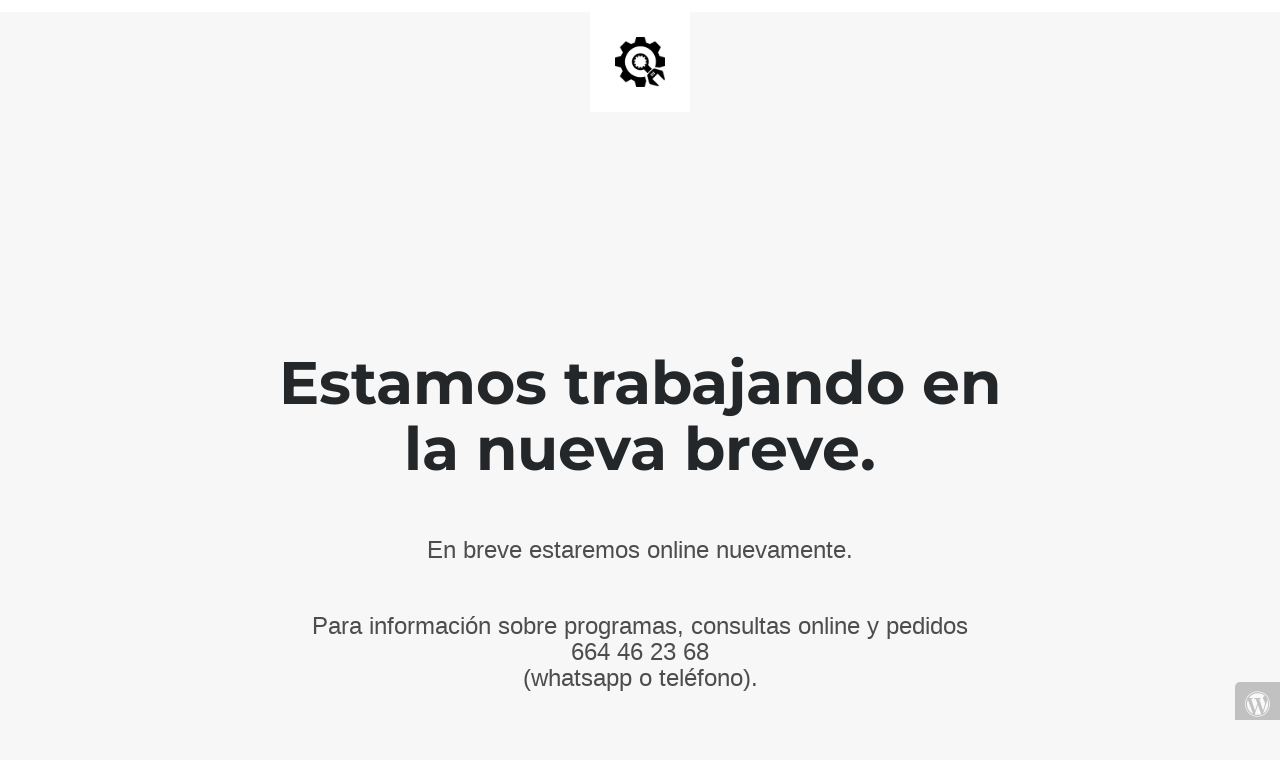

--- FILE ---
content_type: text/html; charset=UTF-8
request_url: https://ayurvedasalud.com/depresion-y-falta-de-micronutrientes/
body_size: 815
content:
<!doctype html>
<html lang="en">
  <head>
    <meta charset="utf-8">
    <meta http-equiv="X-UA-Compatible" content="IE=edge">
    <meta name="viewport" content="width=device-width, initial-scale=1">
    <title></title>
    <meta name="description" content="" />
    <meta name="generator" content="Plugin gratuito para WordPress de página en construcción">
    <link rel="stylesheet" href="https://fonts.bunny.net/css?family=Montserrat:400,700">    <link rel="stylesheet" href="https://ayurvedasalud.com/wp-content/plugins/under-construction-page/themes/css/bootstrap.min.css?v=4.03" type="text/css">
<link rel="stylesheet" href="https://ayurvedasalud.com/wp-content/plugins/under-construction-page/themes/css/common.css?v=4.03" type="text/css">
<link rel="stylesheet" href="https://ayurvedasalud.com/wp-content/plugins/under-construction-page/themes/plain_text/style.css?v=4.03" type="text/css">
<link rel="stylesheet" href="https://ayurvedasalud.com/wp-content/plugins/under-construction-page/themes/css/font-awesome.min.css?v=4.03" type="text/css">
<link rel="icon" href="https://ayurvedasalud.com/wp-content/plugins/under-construction-page/themes/images/favicon.png" />
  </head>

  <body>
    <header>
      <span id="logo-wrap">
        <img src="https://ayurvedasalud.com/wp-content/plugins/under-construction-page/themes/plain_text/ucp-cog.png" alt="Site is Under Construction" title="Site is Under Construction" id="logo">
      </span>
    </header>

    <div class="container">

      <div class="row">
        <div class="col-xs-12 col-md-12 col-lg-12">
          <h1></h1>
        </div>
      </div>

      <div class="row">
        <div class="col-xs-12 col-md-8 col-md-offset-2 col-lg-offset-2 col-lg-8">
          <p class="content"><h1 style="text-align: center">Estamos trabajando en la nueva breve.</h1><br />
<h3 style="text-align: center">En breve estaremos online nuevamente.</h3><br />
<h3 style="text-align: center">Para información sobre programas, consultas online y pedidos<br />
664 46 23 68<br />
(whatsapp o teléfono).</h3></p>
        </div>
      </div>

      <div class="row" id="social">
        <div class="col-xs-12 col-md-12 col-lg-12">
          
        </div>
      </div>

    </div>
    <div id="login-button" class="loggedout"><a href="https://ayurvedasalud.com/wp-login.php"><i class="fa fa-wordpress fa-2x" aria-hidden="true"></i></a></div>
  </body>
</html>
